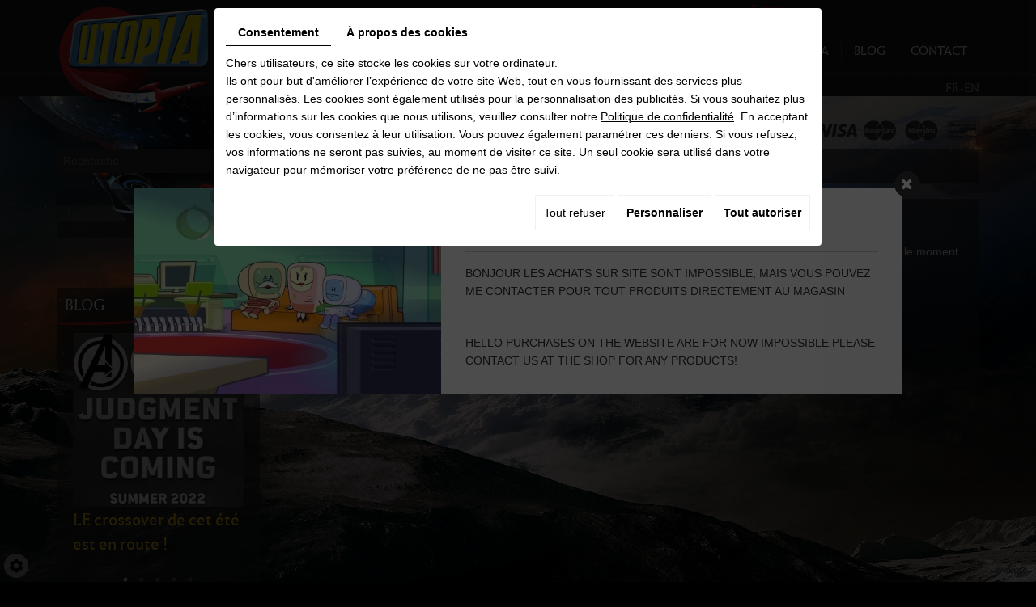

--- FILE ---
content_type: text/html; charset=UTF-8
request_url: https://www.utopiacomics.be/fr/catalog-2/urban-comics/nightwing-tome-2---la-republique-de-demain
body_size: 20773
content:


                        <!doctype html>
<html lang="fr" >
	<head>
		
		<meta charset="utf-8">
		<title>Nightwing Tome 2 - La république de demain</title>
		<meta name="description" content="L’avenir de la Cour des Hiboux repose sur Nightwing ! Où son destin le mènera t-il? Une nouvelle super-héroine fait son apparition, poussant Dick Grayson dans ses derniers retranchements.">
		<meta name="viewport" content="width=device-width, initial-scale=1">
		<meta name="robots" content="">
		<link rel="shortcut icon" href="https://www.utopiacomics.be/media/images/favicon.ico" type="image/x-icon">
		<link rel="icon" href="https://www.utopiacomics.be/media/images/favicon.ico" type="image/x-icon">
				
		<meta property="og:title" content="Nightwing Tome 2 - La république de demain">
		<meta property="og:type" content="product.item">
		<meta property="og:url" content="https://www.utopiacomics.be/fr/catalog-2/urban-comics/nightwing-tome-2---la-republique-de-demain">
		<meta property="og:image" content="https://www.utopiacomics.be/media/images/catalog/article/245/big/44.jpg">
		<meta property="og:site_name" content="https://www.utopiacomics.be">
		<meta property="og:description" content="Une BD de Kyle Higgins et Eddy Barrows ">
		
				<link rel="stylesheet" href="https://cdnnen.proxi.tools/assets/Core/libs/bootstrap-3-dist/css/bootstrap.min.css" type="text/css" media="all"/>
<link rel="stylesheet" href="https://www.utopiacomics.be/media/css/fontface.css" type="text/css" media="all"/>
<link rel="stylesheet" href="https://cdnnen.proxi.tools/assets/Core/libs/font-awesome-4/css/font-awesome.min.css" type="text/css" media="all"/>
<link rel="stylesheet" href="https://cdnnen.proxi.tools/assets/Core/libs/jquery/fancybox/jquery.fancybox.css" type="text/css" media="all"/>
<link rel="stylesheet" href="https://cdnnen.proxi.tools/assets/Core/libs/superbanner/camera.css" type="text/css" media="all"/>
<link rel="stylesheet" href="https://cdnnen.proxi.tools/assets/Core/styles/validationEngine/validationEngine.jquery.css" type="text/css" media="all"/>
<link rel="stylesheet" href="https://cdnnen.proxi.tools/assets/Core/styles/validationEngine/template.css" type="text/css" media="all"/>
<link rel="stylesheet" href="https://cdnnen.proxi.tools/assets/Core/libs/frogadmin/jquery-ui-1.7.1.custom.css" type="text/css" media="all"/>
<link rel="stylesheet" href="https://cdnnen.proxi.tools/assets/Catalog/styles/front/catalog-v2.css" type="text/css" media="all"/>
<link rel="stylesheet" href="https://www.utopiacomics.be/media/css/template.css" type="text/css" media="all"/>
<link rel="stylesheet" href="https://www.utopiacomics.be/media/css/jquery.mmenu.all.css" type="text/css" media="all"/>
<link rel="stylesheet" href="https://www.utopiacomics.be/media/css/superfish.css" type="text/css" media="all"/>
<link rel="stylesheet" href="https://www.utopiacomics.be/media/css/newsletter.css" type="text/css" media="all"/>
<link rel="stylesheet" href="https://www.utopiacomics.be/media/css/webshop.css" type="text/css" media="all"/>
<link rel="stylesheet" href="https://cdnnen.proxi.tools/assets/Googlemapsv2/styles/modals.css" type="text/css" media="all"/>
		
				<script type="text/javascript" src="https://cdnnen.proxi.tools/assets/Core/libs/jquery/jquery.1.9.1.js"></script>
<script type="text/javascript" src="https://www.utopiacomics.be/media/js/jquery.mmenu.min.all.js"></script>
<script type="text/javascript" src="https://www.utopiacomics.be/media/js/hoverIntent.js"></script>
<script type="text/javascript" src="https://www.utopiacomics.be/media/js/superfish.js"></script>
		
		<script>
			var $j = jQuery.noConflict();
		</script>
		
		
		<script type="text/javascript" src="https://cdnnen.proxi.tools/assets/Core/libs/jquery/jquery.1.7.2.js"></script>
<script type="text/javascript" src="https://cdnnen.proxi.tools/assets/Core/libs/jquery/jquery.ui.js"></script>
<script type="text/javascript" src="https://cdnnen.proxi.tools/assets/Catalog/scripts/front/article.js"></script>
<script type="text/javascript" src="https://cdnnen.proxi.tools/assets/Catalog/scripts/front/globals.js"></script>
<script type="text/javascript" src="https://cdnnen.proxi.tools/assets/Catalog/scripts/front/category.js"></script>
<script type="text/javascript" src="https://cdnnen.proxi.tools/assets/Core/libs/jquery/jquery.nailthumb.1.1.js"></script>
<script type="text/javascript" src="https://cdnnen.proxi.tools/assets/Core/libs/jquery/jquery.accordionmenu.js"></script>
<script type="text/javascript" src="https://cdnnen.proxi.tools/assets/Core/libs/jquery/jquery.lazyload.min.js"></script>
<script type="text/javascript" src="https://cdnnen.proxi.tools/assets/Core/libs/jquery/jPages/jPages.js"></script>
				    <script type="application/ld+json">
        {
            "@context": "https://schema.org",
            "@type": "Product",
            "name": "Nightwing Tome 2 - La république de demain",
            "image": [
                "https://www.utopiacomics.be/media/images/catalog/article/245/big/44.jpg"
            ],
            "description": "Une BD de Kyle Higgins et Eddy Barrows ",
            "brand": {
                "slogan": ""
            },
            "offers": {
                "@type": "Offer",
                "url": "https://www.utopiacomics.be/fr/nightwing-tome-2---la-republique-de-demain",
                                "availability": "https://schema.org/InStock"
            }
        }
    </script>


	
</head>
	<body>
		<div id="fb-root"></div>
		<script>(function(d, s, id) {
	var js, fjs = d.getElementsByTagName(s)[0];
	if (d.getElementById(id)) return;
	js = d.createElement(s); js.id = id;
	js.src = "//connect.facebook.net/fr_FR/sdk.js#xfbml=1&version=v2.5";
	fjs.parentNode.insertBefore(js, fjs);
}(document, 'script', 'facebook-jssdk'));</script>
	<div class="wrapper">
		<header class="top">
			<div class="container">
				<div class="pull-left">
					<a href="/" class="logo" title="Utopia"><img src="https://www.utopiacomics.be/media/images/logo-utopia.png" alt="Utopia"></a>
					<div class="contactPhone">Contact immédiat<br><span>+32 (0)2 514 08 26</span></div>
				</div>
				<div class="pull-right">
					<nav class="main-nav" id="navigation">
												

<div id="nav-group">

		<ul id="ShopNav" class="menu collapsible">
		<li><a href="/fr/catalog-2/comics-vf">Retour</a></li>
	</ul>
	

			<ul class="sf-menu">
							<li class="" id="menu_1">
					<a href="/fr/librairie-utopia" >
						Librairie UTOPIA</a>
									</li>
							<li class="" id="menu_4">
					<a href="/fr/blog" >
						Blog</a>
											
			<ul>
							<li class="" >
					<a href="/fr/rom--the-greatest-of-the-spaceknights--returns-to-marvel-comics-in-all-new-omnibus-collections" >
						Rom, the Greatest of the Spaceknights, Returns to Marvel Comics in All-New Omnibus Collections</a>
									</li>
																	</ul>
									
									</li>
							<li class="" id="menu_5">
					<a href="/fr/contact" id="contact-btn" >
						Contact</a>
									</li>
																	</ul>
									
</div>
					</nav>
					<a href="#navigation" class="mobile-nav"><i class="fa fa-bars"></i> Menu</a>
					<div class="clearfix"></div>
					<nav class="language">
						<a href="https://www.utopiacomics.be/fr/catalog-2/urban-comics/nightwing-tome-2---la-republique-de-demain" class="selected"><span id="lang-fr">fr</span></a>-<a href="https://www.utopiacomics.be/en/catalog-2/-95/" class=""><span id="lang-en">en</span></a>
					</nav>
				</div>
				<div class="clearfix"></div>
			</div>
		</header>
		<div class="container">
			<div class="headerSpacer"></div>
			<section class="webshop-content">
				
				
<div id="moduleContent">
	<div id="Shop">
		<div id="Head">
			
			<div class="clear"></div>
			<div class="payment-icons"><img src="https://www.utopiacomics.be/media/images/icons-payment.png" alt="Visa MasterCard Maestro Bancontact"></div>
		</div>
		
		<div id="mobile-sidebar">
			<i class="fa fa-bars"></i>Shop navigation
		</div>
		<script type="text/javascript">
		$(document).ready(function(){
		    $(".searchForm").each(function(){
		    	var Label = $(this).find("label").text();
		    	$(this).find("input#tags").attr("placeholder",Label);
		    });
		});
		</script>
		<div id="Sidebar">
			<a href="#" class="close-sidebar"><i class="fa fa-sign-out fa-flip-horizontal"></i>Close</a>
			<div class="searchForm">
    <input type="hidden" id="forceTranslationSubmit" value="Rechercher">
    <form action="https://www.utopiacomics.be/catalog/c/search/search-catalog/ca/2" method="get" name="searchcatalog" id="searchcatalog">
        <div class="container-Search">
                            <label for="tags" class="labrel-search">Recherche</label>
                        <input type="text" id="tags" name="tags" class="ui-autocomplete-input" value="" placeholder="Rechercher"/>
                                                <input type="hidden" name="includeCat" id="includeCat" value="true">
            <input type="hidden" name="includeOptions" id="includeOptions" value="">
            <input type="hidden" name="onlyInTitle" id="onlyInTitle" value="">
            <input type="hidden" name="scrollingImgTitle" id="scrollingImgTitle" value="1">
            <input type="submit" name="submit" value="Rechercher" id="BtnSearch">
        </div>
    </form>
</div>
<script type="text/javascript" src="https://cdnnen.proxi.tools/assets/Catalog/scripts/front/search.js"></script>
<script>
    $(document).ready(function () {
        $.searches.showFilters = "";
        $.searches.showCategoryFilter = "";
        $.searches.url = "https://www.utopiacomics.be/catalog/c/search/charge-articles-categories/ca/2";
        $.searches.strings = ["", "de", "à", "et plus", ""];
        $.searches.originalFieldValue = ["Mot-clé", "Choisir une catégorie", "Choisir une valeur"];
        $.searches.init();
    });
</script>
						<div class="group">
				
			</div>
			<div class="group">
				
			</div>
			<div class="fb-page" data-href="https://www.facebook.com/Utopiacomicsbxl/" data-small-header="false" data-adapt-container-width="true" data-hide-cover="false" data-show-facepile="false"><div class="fb-xfbml-parse-ignore"><blockquote cite="https://www.facebook.com/Utopiacomicsbxl/"><a href="https://www.facebook.com/Utopiacomicsbxl/">Utopiacomicsbxl</a></blockquote></div></div>
			<div class="group">
				<h2>Blog</h2>
				<ul id="NewsSlider">
			<li class="item">
			<a href="https://www.utopiacomics.be/fr/le-crossover-de-cet-ete-est-en-route--" class="photo"><img src="https://www.utopiacomics.be/media/images/news/12239.png"></a>			<h4><a href="https://www.utopiacomics.be/fr/le-crossover-de-cet-ete-est-en-route--">LE crossover de cet &eacute;t&eacute; est en route ! </a></h4>
			<p></p>
		</li>
			<li class="item">
			<a href="https://www.utopiacomics.be/fr/une-nouvelle-affiche-pour-spider-man---no-way-home-----" class="photo"><img src="https://www.utopiacomics.be/media/images/news/12211.jpeg"></a>			<h4><a href="https://www.utopiacomics.be/fr/une-nouvelle-affiche-pour-spider-man---no-way-home-----">Une Nouvelle Affiche pour Spider-Man : No Way Home !!!!</a></h4>
			<p></p>
		</li>
			<li class="item">
			<a href="https://www.utopiacomics.be/fr/2022---l--039-annee-de-la-vengeance--" class="photo"><img src="https://www.utopiacomics.be/media/images/news/med/12204.webp"></a>			<h4><a href="https://www.utopiacomics.be/fr/2022---l--039-annee-de-la-vengeance--">2022 - L&#039;Ann&eacute;e de la Vengeance !</a></h4>
			<p></p>
		</li>
			<li class="item">
			<a href="https://www.utopiacomics.be/fr/the-flash---bande-annonce--1--" class="photo"><img src="https://www.utopiacomics.be/media/images/news/med/12195.webp"></a>			<h4><a href="https://www.utopiacomics.be/fr/the-flash---bande-annonce--1--">The Flash - Bande Annonce #1 !</a></h4>
			<p></p>
		</li>
			<li class="item">
			<a href="https://www.utopiacomics.be/fr/the-batman---nouvelle-bande-annonce--" class="photo"><img src="https://www.utopiacomics.be/media/images/news/med/12194.webp"></a>			<h4><a href="https://www.utopiacomics.be/fr/the-batman---nouvelle-bande-annonce--">The Batman - Nouvelle Bande-Annonce ! </a></h4>
			<p></p>
		</li>
	</ul>

			</div>
		</div>
	        
		<div id="ShopContent">
			
			<div id="SearchResult"></div>
			
						
						<div id="Breadcrumbs">
																	<!--<a href="/fr/catalog-2">Catalogue</a>-->
<span id="breadcrumbs-home"></span>
												<a href="/fr/catalog-2/comics">Comics</a>
							 <span class="separator"> | </span> 					<a href="/fr/catalog-2/comics-vf">Comics VF</a>
							 <span class="separator"> | </span> 					<a href="/fr/catalog-2/urban-comics">Urban Comics</a>
						 <span class="separator"> | </span> Nightwing Tome 2 - La r&eacute;publique de demain
	<script>
$(document).ready(function() {
	var catsToOpen=[0,4,48];
	catsToOpen.push(95);
						catsToOpen.push(4);
					catsToOpen.push(48);
					catsToOpen.push(95);
				catsToOpen.reverse();
	
	$('#ShopNav a').removeClass('opened');
	for(i=0;i<catsToOpen.length;i++)
	{	
		$('a#menu'+catsToOpen[i].toString()).addClass('opened');
		$('a#menu'+catsToOpen[i].toString()).next().next().show();
	}
	
});

</script>
							</div>
			<div id="article-content">
				

	<div id="CatContent">
			Cher client,<br/><br/>
		Désolé, le produit <span id="sorryTitle">Nightwing Tome 2 - La république de demain</span> que vous souhaitez commander n'est plus disponible pour le moment.<br/><br/>
		Si vous souhaitez plus d'informations à ce sujet, contactez-nous.<br/><br/>
		Merci de votre compréhension,<br/>
		Cordialement,<br/>
		Utopia Comics
		</div>
	
	<div id="Products">
			</div>
	
	<script type="text/javascript">
	$(function() {
		
		$.article.url = "https://www.utopiacomics.be/catalog/c/front"; $.article.noSubArticle="Veuillez choisir les caractéristiques du produit. Il est possible que le produit ne soit pas disponible avec certaines caractéristiques";
		$.article.init();
				var basePrice='15';
		
		//console.log('basePrice '+basePrice+' total price Bundle'+totalPriceBundle);
		var surdevis = 0; 
		var priceRayon =0;
				if(surdevis=="1"){
		   var htmlTitle = $('#Title').html();
		   //save current url
		   var urlCur = '31592.frog06-direct.proximedia.com/fr/catalog-2/urban-comics/nightwing-tome-2---la-republique-de-demain';
		     var date = new Date();
		     date.setTime(date.getTime() + (1 * 24 * 60 * 60 * 1000));
		     var expires = "; expires=" + date.toGMTString();
		   document.cookie = 'urlCURObject' + "=" + urlCur + expires + "; path=/";
		   var titleWithbutton= htmlTitle+' <span id="article-price"> <a class="AddCart" onclick="$.article.DemandePrixOpenDial(245); return false;" href="#">Demander des informations </span>';
		   $('#Title').html(titleWithbutton);
		   
		}
		if(basePrice=="0" && priceRayon=="1"){
		    $('#OrderBtns').css("display","none");
		    var htmlPrice = $('#article-price').html();
		    var newHtmlPrice = '<span class="strikePrice">'+htmlPrice+'</span>';
		    $('#article-price').html(newHtmlPrice);
		}
	});
	</script>

			</div>
		</div>
	</div>
	<div class="clear"></div>
</div>
<link rel="stylesheet" type="text/css" href="https://www.utopiacomics.be/media/css/slick.css">
<link rel="stylesheet" type="text/css" href="https://www.utopiacomics.be/media/css/slick-theme.css">
<script type="text/javascript" src="https://www.utopiacomics.be/media/js/slick.min.js"></script>

<script type="text/javascript">
$(document).ready(function(){
    $('#NewsSlider').slick({
        dots: true,
        infinite: true,
        slidesToShow: 1,
        autoplay: true,
        adaptiveHeight: true,
        arrows: false
    });
});
</script>


				<div class="clearfix"></div>
			</section>
			<section class="newsletter">
				<div class="pull-left">
					<h3>Newsletter</h3>
<p>Inscrivez-vous a notre newsletter afin de connaitre nos derni&egrave;res nouveaut&eacute;s et promotions.</p>
				</div>
				<div class="pull-right">
					<div class="subscribe text-hide">Abonnez-vous ici!</div>
					<span id="confirm-msg" data-content="Votre inscription a bien été prise en compte" style="display: none;"></span>
<span id="mail-registered-msg" data-content="Cet e-mail est déjà dans notre liste d'envoi" style="display: none;"></span>
<span id="pending-msg" data-content="En cours..." style="display: none;"></span>
<span id="invalid-mail-msg" data-content="Votre e-mail est requis et doit être valide." style="display: none;"></span>
<span id="error-msg" data-content="Une erreur est survenue lors de votre inscription à notre newsletter. Merci de réessayer plus tard ou de contacter le responsable du site." style="display: none;"></span>
<span id="return-url" data-content="https://www.utopiacomics.be" style="display: none;"></span>

<form name="form-nl" id="form-nl" method="post" data-action="https://www.utopiacomics.be/newsletterv2/subscribe">
    <input type="hidden" id="subscriber-lang" name="subscriber[lang]" value="fr" />
    <input type="hidden" id="subscriber-real-lang" name="lang" value="fr" />
    <input type="hidden" id="captcha-on" name="captchaOn" value="0" />
    <input type="hidden" name="sec" id="sec" value="159322aa712d96d0aa68f8b1442a852b4c2748124273cc2d9df3fd27942cb31659752e6f21e480de9624baee0edc1217f0d3091703179908176879ea93f35f86">

    <input type="text" name="secondaryName" id="secondaryName" style="display:none;" />

    <fieldset>
        <ol>
            <li class="odd" id="NewsletterFirstNameHeader">
                <label class="field-title" for="subscriber-firstName">Prénom : </label>
                <input type="text" id="subscriber-firstName" name="subscriber[firstName]" class="text-input txtbox-long" value="" title="Votre prénom est requis et doit contenir entre 2 et 255 caractères."  placeholder="Prénom" >
            </li>
            <li class="even" id="NewsletterLastNameHeader">
                <label class="field-title" for="subscriber-lastName">Nom : </label>
                <input type="text" id="subscriber-lastName" name="subscriber[lastName]" class="text-input txtbox-long" value="" title="Votre nom est requis et doit contenir entre 2 et 255 caractères."  placeholder="Nom">
            </li>
            <li class="odd" id="NewsletterEmailHeader">
                <label class="field-title" for="subscriber-email">Email : <span class="required">*</span></label>
                <input id="subscriber-email" class="text-input txtbox-long" type="email" name="subscriber[email]" value="" title="Votre e-mail est requis et doit être valide." required placeholder="Email *" />
            </li>
                                    <li class="even" id="NewsletterListHeader">
                
                                    <input type="hidden" name="lists[]" value="1" />
                    <input type="hidden" name="send[1]" value="0" />
                    <input type="hidden" name="listName[1]" value="Newsletter" />
                            </li>
                        <!-- captcha newsletter -->
            
            <li class="gdpr_policy">
                <label for="gdpr" style="display: block; cursor: pointer;">
                    <input type="checkbox" style="display: inline !important" id="gdpr" name="gdpr" required> J'ai lu et j'accepte <a href ="/fr/confidentiality_ws" target="_blank">les conditions générales d'utilisation</a>
                </label>
            </li>

            <li class="submit" id="NewsletterSubmitHeader"><input type="button" onClick="onSend(); return false;" id="subscriber-submit" value="S'inscrire" /></li>
            <li style="display: none;"><input type="submit" id="button_submit_form_newsletter" style="display: none;"></li>

        </ol>

    </fieldset>
</form>

<div id="newsletter-confirm-message" style="display: none;"></div>

<script type="application/javascript" src="https://cdnnen.proxi.tools/assets/Newsletterv2/scripts/front/newsletterSubscribe.js?ver=577"></script>

<script type="text/javascript">
    let qNewsletter = $('.QapTchaNewsletter');
    if(qNewsletter.length){
        qNewsletter.QapTcha( { disabledSubmit:true,autoRevert:true,autoSubmit:false } );

    }
</script>
					<div class="clearfix"></div>
				</div>
				<div class="clearfix"></div>
			</section>
		</div>
		<footer class="bottom">
			<div class="container">
				<div class="row">
					<div class="col-md-3 col-sm-4">
						<h4>Coordonnées</h4>
						<p><span>rue du Midi 39 </span><br>
							B-<span>1000</span> <span>Bruxelles - BE</span><br>
					</p>
						<p>Tél. / Fax: <span>+32(0) 2 514 08 26</span><br>
							Mail: <a href="mailto:commandes@utopiacomics.be"><span>commandes@utopiacomics.be</span></a></p><p> TVA: BE0475750752</p>
					</div>
					<div class="col-md-3 col-sm-4">
						<h4>Heures d’ouverture</h4>
						<p><div id="openingTimesBlock" class="containerOpening">
							<div class="openingLine">
                <span class="openingDay">
                    						Lundi
					                </span>
				<span class="openingTime">
                    						10:00 - 18:00
					                </span>
			</div>
								<div class="openingLine">
                <span class="openingDay">
                    						Mardi
					                </span>
				<span class="openingTime">
                    						10:00 - 18:00
					                </span>
			</div>
								<div class="openingLine">
                <span class="openingDay">
                    						Mercredi
					                </span>
				<span class="openingTime">
                    						10:00 - 18:00
					                </span>
			</div>
								<div class="openingLine">
                <span class="openingDay">
                    						Jeudi
					                </span>
				<span class="openingTime">
                    						10:00 - 18:00
					                </span>
			</div>
								<div class="openingLine">
                <span class="openingDay">
                    						Vendredi
					                </span>
				<span class="openingTime">
                    						10:00 - 18:30
					                </span>
			</div>
								<div class="openingLine">
                <span class="openingDay">
                    						Samedi
					                </span>
				<span class="openingTime">
                    						10:00 - 18:30
					                </span>
			</div>
								<div class="openingLine">
                <span class="openingDay">
                    						Dimanche
					                </span>
				<span class="openingTime">
                    						Fermé
					                </span>
			</div>
			</div>

</p>
					</div>
					<div class="col-md-4 col-sm-4">
						<h4>Librairie UTOPIA</h4><p>Située au cœur de la capitale, à deux pas de la Grand-Place de Bruxelles, la <strong>librairie UTOPIA</strong> n’a cessé d’évoluer depuis son ouverture, il y a 15 ans déjà.</p><p><a href="/fr/librairie-utopia">Lire plus</a></p><p><br></p><p><a href="/fr/conditions-generales-de-vente" title="Conditions générales de vente">Conditions générales de vente et retour d'articles</a></p>
					</div>
				</div>
			</div>
		</footer>
	</div>
	<link rel="stylesheet" href="https://cdnnen.proxi.tools/assets/Core/styles/footer-link.css" type="text/css" media="all"/>
    <div id="footerSlideContainer"><span id="footerSlideButton" class="footerSlideButton1"><span class="icon-logo-online"></span></span></div>

	
		<!--[if IE]>
<script src="http://html5shiv.googlecode.com/svn/trunk/html5.js"></script>
<![endif]-->
	<script type="text/javascript" src="https://cdnnen.proxi.tools/assets/Core/libs/jquery/fancybox/jquery.fancybox.js"></script>
<script type="text/javascript" src="https://cdnnen.proxi.tools/assets/Core/libs/jquery/fancybox/jquery.mousewheel.pack.js"></script>
<script type="text/javascript" src="https://cdnnen.proxi.tools/assets/Core/libs/superbanner/jquery.easing.1.3.js"></script>
<script type="text/javascript" src="https://cdnnen.proxi.tools/assets/Core/libs/superbanner/camera.min.js"></script>
<script type="text/javascript" src="https://cdnnen.proxi.tools/assets/Core/libs/jquery/fancybox/jquery.bxGallery.js"></script>
<script type="text/javascript" src="https://cdnnen.proxi.tools/assets/Catalog/scripts/front/catalogCategory.fancyboxGallery.js"></script>
<script type="text/javascript" src="https://cdnnen.proxi.tools/assets/Core/libs/jquery/jquery.validationEngine.js"></script>
<script type="text/javascript" src="https://cdnnen.proxi.tools/assets/Core/libs/uploadify/jquery.uploadify.v2.1.4.js"></script>
<script type="text/javascript" src="https://cdnnen.proxi.tools/assets/Core/libs/jquery/validationEngine/jquery.validationEngine-fr.js"></script>
<script type="text/javascript" src="https://www.utopiacomics.be/media/js/stickyNav.js"></script>
	
	
	<script>
		$j(document).ready(function(){
			$j('#navigation').mmenu({
				"extensions": [
					"theme-dark"
				]
			},{
				clone: true
			});
			$j('#navigation .sf-menu').superfish({
				animation: {height:'show'},
				animationOut: {height:'hide'},
				cssArrows: false
			});
		});
		$(document).ready(function(){
			$('.newsletter input#subscriber-email').attr('placeholder','Votre adress e-mail');
			/* toggle webshop sidebar */
			$("#mobile-sidebar").on("click", function(e){
				e.preventDefault();
				$("#Sidebar").addClass("active");
				$(".close-sidebar").on("click", function(e){
					e.preventDefault();
					$("#Sidebar").removeClass("active");
				});
			});
		});
	</script>
	
	        <div id="news-popup-modal">
        <input class="modal-state" id="modal_news_popup" type="checkbox" checked>
        <span class="modal__container">
            <label class="modal__bg" for="modal_news_popup"></label>
            <span class="modal__inner">
                <label class="modal__close" for="modal_news_popup">
                    <span class="fa-stack fa-lg"><i class="fa fa-circle fa-stack-2x"></i><i class="fa fa-times fa-stack-1x fa-inverse"></i></span>
                </label>
                    <div id="news-popup">
                    <div id="news-6108" class="news-category-1 popup-wrapper ">
                                                    <div class="popup-photo" style="background-image: url(https://www.utopiacomics.be/media/images/news/med/6108.webp);"></div>
                                                <div class="popup-content">
                            <h3 class="news-item-title">Ventes en ligne bloquées </h3>
                                                                                        <div class="news-item-text"><p>BONJOUR LES ACHATS SUR SITE SONT IMPOSSIBLE, MAIS VOUS POUVEZ ME CONTACTER POUR TOUT PRODUITS DIRECTEMENT AU MAGASIN</p><p><br></p><p>HELLO PURCHASES ON THE WEBSITE ARE FOR NOW IMPOSSIBLE PLEASE CONTACT US AT THE SHOP FOR ANY PRODUCTS!</p></div>
                                                    </div>
                    </div>
                </div>
                </span>
        </span>
    </div>
                <link rel="stylesheet" type="text/css" href="https://cdnnen.proxi.tools/assets/Core/libs/froala_v4/css/froala_style.min.css?ver=577" />
<link rel="stylesheet" type="text/css" href="https://cdnnen.proxi.tools/assets/Object/css/news_popup.min.css?ver=577" />
    
		<script type="text/javascript">
	document.cookie = "scrollposition=;Path=/;expires=Thu, 01 Jan 1970 00:00:01 GMT;";
</script>
<div id="sdgdpr_modal_wrapper" style="display:block;">
	<div id="sdgdpr_modal">
		<div id="sdgdpr_modal_inner">
			<div class="sdgdpr_modal_nav">
				<ul class="nav-gdpr">
					<li class="sdgdpr_modal_nav_consent"><a href="javascript:void(0);" onclick="gdprShowConsent();" class="active">Consentement</a></li>
					<li class="sdgdpr_modal_nav_about"><a href="javascript:void(0);" onclick="gdprShowAbout();">À propos des cookies</a></li>
				</ul>
			</div>
			<div id="sdgdpr_modal_body">
				Chers utilisateurs, ce site stocke les cookies sur votre ordinateur.<br>
Ils ont pour but d'améliorer l’expérience de votre site Web, tout en vous fournissant des services plus personnalisés. Les cookies sont également utilisés pour la personnalisation des publicités. Si vous souhaitez plus d’informations sur les cookies que nous utilisons, veuillez consulter notre
				<a id="cookie_url" class="sdprivacy_action" href="/fr/confidentiality_ws" target="_blank">Politique de confidentialité</a>.
				En acceptant les cookies, vous consentez à leur utilisation. Vous pouvez également paramétrer ces derniers. Si vous refusez, vos informations ne seront pas suivies, au moment de visiter ce site. Un seul cookie sera utilisé dans votre navigateur pour mémoriser votre préférence de ne pas être suivi.
			</div>
			<div class="btn-bl-gdpr">
				<a href="javascript: void(0);" id="sdgdpr_modal_buttons-reject" class="btn-gdpr">Tout refuser</a>
				<a href="javascript: void(0);" id="sdgdpr_modal_buttons-complex" class="btn-gdpr btn-params">Personnaliser</a>
				<a href="javascript: void(0);" id="sdgdpr_modal_buttons-agree" class="btn-gdpr btn-agree">Tout autoriser</a>
			</div>
		</div>
	</div>
</div>
<div id="consent_wrapper_advanced" class="consent_preferences" style="display: none;">
	<div class="privacy_prompt">
		<div class="sdgdpr_modal_nav">
			<ul class="nav-gdpr">
				<li class="sdgdpr_modal_nav_consent"><a href="javascript:void(0);" onclick="gdprShowConsent();" class="active">Consentement</a></li>
				<li class="sdgdpr_modal_nav_about"><a href="javascript:void(0);" onclick="gdprShowAbout();">À propos des cookies</a></li>
			</ul>
		</div>
		<div id="privacy_prompt_content">
			<section class="accordion">
				<div class="tab">
					<input type="checkbox" name="accordion-1" id="cb1">
					<label for="cb1" class="tab__label">
						<b>Cookies strictement nécessaires</b>
					</label>
					<div class="sdgdpradv_grid">
						<div class="sdgdpradv_desc">
							Ces cookies sont absolument nécessaires au bon fonctionnement du site et ne peuvent pas être désactivés. Ils ne stockent aucune donnée personnelle.
						</div>
						<div class="sdgdpradv_status">
							<input type="checkbox" class="toggle" id="toggle_cat6" checked="" disabled="" data-used="true">
							<label tabindex="0" for="toggle_cat6" id="label_cat6">
								<span class="off"> </span>
								<span class="idle"> </span>
								<span class="on"> </span>
							</label>
						</div>
					</div>
					<div class="tab__content">
																																												<div class="cat_cookies_gr">
								<div class="type_cookies">Nom :</div>
								<div class="detail_cookies"> CookieGDPR2 &nbsp;</div>
								<div class="type_cookies">Valeur par défaut :</div>
								<div class="detail_cookies">0 &nbsp;</div>
								<div class="type_cookies">Description :</div>
								<div class="detail_cookies">Enregistrement du choix validant l'acceptation de tous les cookies</div>
								<div class="type_cookies">Expiration :</div>
								<div class="detail_cookies">+1 year </div>
							</div>
														<div class="cat_cookies_gr">
								<div class="type_cookies">Nom :</div>
								<div class="detail_cookies"> CookieGDPRAD &nbsp;</div>
								<div class="type_cookies">Valeur par défaut :</div>
								<div class="detail_cookies">0 &nbsp;</div>
								<div class="type_cookies">Description :</div>
								<div class="detail_cookies">Enregistrement du choix validant l'acceptation des cookies publicitaires</div>
								<div class="type_cookies">Expiration :</div>
								<div class="detail_cookies">+1 year </div>
							</div>
														<div class="cat_cookies_gr">
								<div class="type_cookies">Nom :</div>
								<div class="detail_cookies"> CookieGDPRTracking &nbsp;</div>
								<div class="type_cookies">Valeur par défaut :</div>
								<div class="detail_cookies">0 &nbsp;</div>
								<div class="type_cookies">Description :</div>
								<div class="detail_cookies">Enregistrement du choix validant l'acceptation des cookies de suivi</div>
								<div class="type_cookies">Expiration :</div>
								<div class="detail_cookies">+1 year </div>
							</div>
														<div class="cat_cookies_gr">
								<div class="type_cookies">Nom :</div>
								<div class="detail_cookies"> CookieGDPRAN &nbsp;</div>
								<div class="type_cookies">Valeur par défaut :</div>
								<div class="detail_cookies">0 &nbsp;</div>
								<div class="type_cookies">Description :</div>
								<div class="detail_cookies">Enregistrement du choix validant l'acceptation du consentement au stockage de Google Analytics</div>
								<div class="type_cookies">Expiration :</div>
								<div class="detail_cookies">+1 year </div>
							</div>
														<div class="cat_cookies_gr">
								<div class="type_cookies">Nom :</div>
								<div class="detail_cookies"> CookieGDPRADST &nbsp;</div>
								<div class="type_cookies">Valeur par défaut :</div>
								<div class="detail_cookies">0 &nbsp;</div>
								<div class="type_cookies">Description :</div>
								<div class="detail_cookies">Enregistrement du choix validant l'acceptation du consentement au stockage de données Google Ad</div>
								<div class="type_cookies">Expiration :</div>
								<div class="detail_cookies">+1 year </div>
							</div>
														<div class="cat_cookies_gr">
								<div class="type_cookies">Nom :</div>
								<div class="detail_cookies"> CookieGDPRADUD &nbsp;</div>
								<div class="type_cookies">Valeur par défaut :</div>
								<div class="detail_cookies">0 &nbsp;</div>
								<div class="type_cookies">Description :</div>
								<div class="detail_cookies">Enregistrement du choix validant l'acceptation du consentement aux données utilisateur Google</div>
								<div class="type_cookies">Expiration :</div>
								<div class="detail_cookies">+1 year </div>
							</div>
														<div class="cat_cookies_gr">
								<div class="type_cookies">Nom :</div>
								<div class="detail_cookies"> CookieGDPRADPERSO &nbsp;</div>
								<div class="type_cookies">Valeur par défaut :</div>
								<div class="detail_cookies">0 &nbsp;</div>
								<div class="type_cookies">Description :</div>
								<div class="detail_cookies">Enregistrement du choix validant l'acceptation du consentement à la personnalisation Google</div>
								<div class="type_cookies">Expiration :</div>
								<div class="detail_cookies">+1 year </div>
							</div>
														<div class="cat_cookies_gr">
								<div class="type_cookies">Nom :</div>
								<div class="detail_cookies"> mobile &nbsp;</div>
								<div class="type_cookies">Valeur par défaut :</div>
								<div class="detail_cookies">0 &nbsp;</div>
								<div class="type_cookies">Description :</div>
								<div class="detail_cookies">Enregistrement du choix qui porte sur le mode d'affichage du site, si on opte pour la version mobile au lieu de la version ordinateur</div>
								<div class="type_cookies">Expiration :</div>
								<div class="detail_cookies">+1 month </div>
							</div>
														<div class="cat_cookies_gr">
								<div class="type_cookies">Nom :</div>
								<div class="detail_cookies"> preferedLanguage &nbsp;</div>
								<div class="type_cookies">Valeur par défaut :</div>
								<div class="detail_cookies">en &nbsp;</div>
								<div class="type_cookies">Description :</div>
								<div class="detail_cookies">Enregistrement du choix de la langue préférée du visiteur</div>
								<div class="type_cookies">Expiration :</div>
								<div class="detail_cookies">+1 month </div>
							</div>
														<div class="cat_cookies_gr">
								<div class="type_cookies">Nom :</div>
								<div class="detail_cookies"> cart &nbsp;</div>
								<div class="type_cookies">Valeur par défaut :</div>
								<div class="detail_cookies"> &nbsp;</div>
								<div class="type_cookies">Description :</div>
								<div class="detail_cookies">Contenu anonyme du panier de marchandises. Il est mis à zéro une fois la commande terminée.</div>
								<div class="type_cookies">Expiration :</div>
								<div class="detail_cookies">+1 day </div>
							</div>
														<div class="cat_cookies_gr">
								<div class="type_cookies">Nom :</div>
								<div class="detail_cookies"> infoShopMondialRelay &nbsp;</div>
								<div class="type_cookies">Valeur par défaut :</div>
								<div class="detail_cookies"> &nbsp;</div>
								<div class="type_cookies">Description :</div>
								<div class="detail_cookies">Stockage des infos anonymes relatives au point de livraison choisi quand une commande est en cours de création sur l'e-commerce</div>
								<div class="type_cookies">Expiration :</div>
								<div class="detail_cookies"> temps de la session uniquement</div>
							</div>
														<div class="cat_cookies_gr">
								<div class="type_cookies">Nom :</div>
								<div class="detail_cookies"> deliveryKey &nbsp;</div>
								<div class="type_cookies">Valeur par défaut :</div>
								<div class="detail_cookies"> &nbsp;</div>
								<div class="type_cookies">Description :</div>
								<div class="detail_cookies">Stockage du choix anonyme de la méthode de livraison quand une commande est en cours de création sur sur l'e-commerce</div>
								<div class="type_cookies">Expiration :</div>
								<div class="detail_cookies"> temps de la session uniquement</div>
							</div>
														<div class="cat_cookies_gr">
								<div class="type_cookies">Nom :</div>
								<div class="detail_cookies"> codePromoValid &nbsp;</div>
								<div class="type_cookies">Valeur par défaut :</div>
								<div class="detail_cookies"> &nbsp;</div>
								<div class="type_cookies">Description :</div>
								<div class="detail_cookies">Information temporaire qui porte sur la validation du dernier code promo utilisé lors d'une commande e-commerce</div>
								<div class="type_cookies">Expiration :</div>
								<div class="detail_cookies">+1 hour </div>
							</div>
														<div class="cat_cookies_gr">
								<div class="type_cookies">Nom :</div>
								<div class="detail_cookies"> paymentMode &nbsp;</div>
								<div class="type_cookies">Valeur par défaut :</div>
								<div class="detail_cookies"> &nbsp;</div>
								<div class="type_cookies">Description :</div>
								<div class="detail_cookies">Information temporaire qui concerne le choix de la méthode de paiement, au cours d’une commande e-commerce</div>
								<div class="type_cookies">Expiration :</div>
								<div class="detail_cookies"> temps de la session uniquement</div>
							</div>
														<div class="cat_cookies_gr">
								<div class="type_cookies">Nom :</div>
								<div class="detail_cookies"> couponCodePost &nbsp;</div>
								<div class="type_cookies">Valeur par défaut :</div>
								<div class="detail_cookies"> &nbsp;</div>
								<div class="type_cookies">Description :</div>
								<div class="detail_cookies">Information temporaire qui porte sur l'utilisation d'un coupon relatif à un code postal, au moment de la commande e-commerce</div>
								<div class="type_cookies">Expiration :</div>
								<div class="detail_cookies"> temps de la session uniquement</div>
							</div>
														<div class="cat_cookies_gr">
								<div class="type_cookies">Nom :</div>
								<div class="detail_cookies"> categoriesOrder &nbsp;</div>
								<div class="type_cookies">Valeur par défaut :</div>
								<div class="detail_cookies"> &nbsp;</div>
								<div class="type_cookies">Description :</div>
								<div class="detail_cookies">Stockage du type de tri choisi par le visiteur pour classes les listes de produits sur l'e-commerce</div>
								<div class="type_cookies">Expiration :</div>
								<div class="detail_cookies"> temps de la session uniquement</div>
							</div>
														<div class="cat_cookies_gr">
								<div class="type_cookies">Nom :</div>
								<div class="detail_cookies"> displayproduct &nbsp;</div>
								<div class="type_cookies">Valeur par défaut :</div>
								<div class="detail_cookies"> &nbsp;</div>
								<div class="type_cookies">Description :</div>
								<div class="detail_cookies">Stockage du choix du type d'affichage des produits sur les pages listings de produits de l'e-commerce</div>
								<div class="type_cookies">Expiration :</div>
								<div class="detail_cookies"> temps de la session uniquement</div>
							</div>
														<div class="cat_cookies_gr">
								<div class="type_cookies">Nom :</div>
								<div class="detail_cookies"> catalog_wishlist &nbsp;</div>
								<div class="type_cookies">Valeur par défaut :</div>
								<div class="detail_cookies"> &nbsp;</div>
								<div class="type_cookies">Description :</div>
								<div class="detail_cookies">Stockage de la liste des produits ajoutés en favoris par le visiteur sur l'e-commerce</div>
								<div class="type_cookies">Expiration :</div>
								<div class="detail_cookies">+1 year </div>
							</div>
														<div class="cat_cookies_gr">
								<div class="type_cookies">Nom :</div>
								<div class="detail_cookies"> cart-SITEID &nbsp;</div>
								<div class="type_cookies">Valeur par défaut :</div>
								<div class="detail_cookies"> &nbsp;</div>
								<div class="type_cookies">Description :</div>
								<div class="detail_cookies">Stockage du pannier de commande du visiteur sur l'e-commerce</div>
								<div class="type_cookies">Expiration :</div>
								<div class="detail_cookies">+1 day </div>
							</div>
														<div class="cat_cookies_gr">
								<div class="type_cookies">Nom :</div>
								<div class="detail_cookies"> orderOrigin &nbsp;</div>
								<div class="type_cookies">Valeur par défaut :</div>
								<div class="detail_cookies"> &nbsp;</div>
								<div class="type_cookies">Description :</div>
								<div class="detail_cookies">Stockage de l'information de tri des biens immobiliers présentés</div>
								<div class="type_cookies">Expiration :</div>
								<div class="detail_cookies">+1 year </div>
							</div>
														<div class="cat_cookies_gr">
								<div class="type_cookies">Nom :</div>
								<div class="detail_cookies"> orderWay &nbsp;</div>
								<div class="type_cookies">Valeur par défaut :</div>
								<div class="detail_cookies"> &nbsp;</div>
								<div class="type_cookies">Description :</div>
								<div class="detail_cookies">Stockage de l'information du sens du tri des biens immobiliers présentés</div>
								<div class="type_cookies">Expiration :</div>
								<div class="detail_cookies">+1 year </div>
							</div>
														<div class="cat_cookies_gr">
								<div class="type_cookies">Nom :</div>
								<div class="detail_cookies"> lang &nbsp;</div>
								<div class="type_cookies">Valeur par défaut :</div>
								<div class="detail_cookies"> &nbsp;</div>
								<div class="type_cookies">Description :</div>
								<div class="detail_cookies">Langue courante du visiteur</div>
								<div class="type_cookies">Expiration :</div>
								<div class="detail_cookies">+30 days </div>
							</div>
														<div class="cat_cookies_gr">
								<div class="type_cookies">Nom :</div>
								<div class="detail_cookies"> domain &nbsp;</div>
								<div class="type_cookies">Valeur par défaut :</div>
								<div class="detail_cookies"> &nbsp;</div>
								<div class="type_cookies">Description :</div>
								<div class="detail_cookies">Nom de domaine du site</div>
								<div class="type_cookies">Expiration :</div>
								<div class="detail_cookies">+1 year </div>
							</div>
														<div class="cat_cookies_gr">
								<div class="type_cookies">Nom :</div>
								<div class="detail_cookies"> tok &nbsp;</div>
								<div class="type_cookies">Valeur par défaut :</div>
								<div class="detail_cookies"> &nbsp;</div>
								<div class="type_cookies">Description :</div>
								<div class="detail_cookies">Token du visiteur connecté au site e-commerce ou extranet</div>
								<div class="type_cookies">Expiration :</div>
								<div class="detail_cookies">+30 days </div>
							</div>
														<div class="cat_cookies_gr">
								<div class="type_cookies">Nom :</div>
								<div class="detail_cookies"> callrkey &nbsp;</div>
								<div class="type_cookies">Valeur par défaut :</div>
								<div class="detail_cookies"> &nbsp;</div>
								<div class="type_cookies">Description :</div>
								<div class="detail_cookies">Clé unique utilisée pour mettre en relation un visiteur et notre site web par téléphone</div>
								<div class="type_cookies">Expiration :</div>
								<div class="detail_cookies">+4 hours </div>
							</div>
														<div class="cat_cookies_gr">
								<div class="type_cookies">Nom :</div>
								<div class="detail_cookies"> mondialRelayAct &nbsp;</div>
								<div class="type_cookies">Valeur par défaut :</div>
								<div class="detail_cookies"> &nbsp;</div>
								<div class="type_cookies">Description :</div>
								<div class="detail_cookies">Stockage de l'information de retour du service Mondial Relay suite à un choix d'un point de livraison lors d'une commande e-commerce</div>
								<div class="type_cookies">Expiration :</div>
								<div class="detail_cookies"> temps de la session uniquement</div>
							</div>
														<div class="cat_cookies_gr">
								<div class="type_cookies">Nom :</div>
								<div class="detail_cookies"> customDeliveryType &nbsp;</div>
								<div class="type_cookies">Valeur par défaut :</div>
								<div class="detail_cookies"> &nbsp;</div>
								<div class="type_cookies">Description :</div>
								<div class="detail_cookies">Stockage de l'information qui permet de différencier la méthode de livraison qui a été choisie lors d'un choix de méthode de livraison sur l'e-commerce</div>
								<div class="type_cookies">Expiration :</div>
								<div class="detail_cookies"> temps de la session uniquement</div>
							</div>
														<div class="cat_cookies_gr">
								<div class="type_cookies">Nom :</div>
								<div class="detail_cookies"> customDelivery &nbsp;</div>
								<div class="type_cookies">Valeur par défaut :</div>
								<div class="detail_cookies"> &nbsp;</div>
								<div class="type_cookies">Description :</div>
								<div class="detail_cookies">Stockage de la date et heure choisies lors d'un choix de méthode de livraison sur l'e-commerce</div>
								<div class="type_cookies">Expiration :</div>
								<div class="detail_cookies"> temps de la session uniquement</div>
							</div>
														<div class="cat_cookies_gr">
								<div class="type_cookies">Nom :</div>
								<div class="detail_cookies"> display &nbsp;</div>
								<div class="type_cookies">Valeur par défaut :</div>
								<div class="detail_cookies"> &nbsp;</div>
								<div class="type_cookies">Description :</div>
								<div class="detail_cookies">Stocklage du type d'affichage des listings en tableau, liste ou colonne</div>
								<div class="type_cookies">Expiration :</div>
								<div class="detail_cookies"> temps de la session uniquement</div>
							</div>
														<div class="cat_cookies_gr">
								<div class="type_cookies">Nom :</div>
								<div class="detail_cookies"> PHPSESSID &nbsp;</div>
								<div class="type_cookies">Valeur par défaut :</div>
								<div class="detail_cookies"> &nbsp;</div>
								<div class="type_cookies">Description :</div>
								<div class="detail_cookies">NID, CONSENT, PHPSESSID sont des variables de session techniquement nécessaires qui permettent de suivre si un utilisateur est connecté ou non. Déposé par: Google Ireland Limited</div>
								<div class="type_cookies">Expiration :</div>
								<div class="detail_cookies"> temps de la session uniquement</div>
							</div>
														<div class="cat_cookies_gr">
								<div class="type_cookies">Nom :</div>
								<div class="detail_cookies"> CONSENT &nbsp;</div>
								<div class="type_cookies">Valeur par défaut :</div>
								<div class="detail_cookies"> &nbsp;</div>
								<div class="type_cookies">Description :</div>
								<div class="detail_cookies">NID, CONSENT, PHPSESSID sont des variables de session techniquement nécessaires qui permettent de suivre si un utilisateur est connecté ou non. Déposé par: Google Ireland Limited</div>
								<div class="type_cookies">Expiration :</div>
								<div class="detail_cookies">+5 year </div>
							</div>
														<div class="cat_cookies_gr">
								<div class="type_cookies">Nom :</div>
								<div class="detail_cookies"> CookieConsent &nbsp;</div>
								<div class="type_cookies">Valeur par défaut :</div>
								<div class="detail_cookies"> &nbsp;</div>
								<div class="type_cookies">Description :</div>
								<div class="detail_cookies">Stocke l'autorisation d'utilisation de cookies pour le domaine actuel par l'utilisateur</div>
								<div class="type_cookies">Expiration :</div>
								<div class="detail_cookies">+1 year </div>
							</div>
														<div class="cat_cookies_gr">
								<div class="type_cookies">Nom :</div>
								<div class="detail_cookies"> NID &nbsp;</div>
								<div class="type_cookies">Valeur par défaut :</div>
								<div class="detail_cookies"> &nbsp;</div>
								<div class="type_cookies">Description :</div>
								<div class="detail_cookies">NID, CONSENT, PHPSESSID sont des variables de session techniquement nécessaires qui permettent de suivre si un utilisateur est connecté ou non. Déposé par: Google Ireland Limited</div>
								<div class="type_cookies">Expiration :</div>
								<div class="detail_cookies">+6 month </div>
							</div>
													<br><br>
					</div>
				</div>
				<div class="tab">
					<input type="checkbox" name="accordion-1" id="cb2">
					<label for="cb2" class="tab__label"><b>Pixel de suivi</b></label>
					<div class="sdgdpradv_grid">
						<div class="sdgdpradv_desc">
							Le pixel de suivi permet aux plateformes de type réseaux sociaux (LinkedIn, Facebook …) de suivre votre navigation sur notre site et de créer des audiences sur base de vos intérêts, si vous êtes connectés à ceux-ci. Les données collectées sont anonymes. Grâce elles nous sommes en mesure de vous proposer des contenus et publicités en accord avec vos préférences sur ces mêmes plateformes.
						</div>
						<div class="sdgdpradv_status">
							<input type="checkbox" class="toggle" id="toggle_cat7" data-used="false">
							<label tabindex="0" for="toggle_cat7" id="label_cat7">
								<span class="off"> </span>
								<span class="idle"> </span>
								<span class="on"> </span>
							</label>
						</div>
					</div>
					<div class="tab__content">
																																												<div class="cat_cookies_gr">
								<div class="type_cookies">Nom:</div>
								<div class="detail_cookies"> TRADEDOUBLER</div>
								<div class="type_cookies">Valeur par défaut:</div>
								<div class="detail_cookies">#</div>
								<div class="type_cookies">Description:</div>
								<div class="detail_cookies">Cookie de tracking pour tradedoubler.com en vue de l'optimisation de l'e-commerce</div>
								<div class="type_cookies">Expiration:</div>
								<div class="detail_cookies">+1 year </div>
							</div>
													<div class="cat_cookies_gr">
								<div class="type_cookies">Nom:</div>
								<div class="detail_cookies"> urlCURObject</div>
								<div class="type_cookies">Valeur par défaut:</div>
								<div class="detail_cookies">#</div>
								<div class="type_cookies">Description:</div>
								<div class="detail_cookies">Stockage de l'adresse web du dernier produit visité sur l'e-commerce à des fins d'optimisation de la navigation</div>
								<div class="type_cookies">Expiration:</div>
								<div class="detail_cookies">+1 day </div>
							</div>
													<div class="cat_cookies_gr">
								<div class="type_cookies">Nom:</div>
								<div class="detail_cookies"> IDE</div>
								<div class="type_cookies">Valeur par défaut:</div>
								<div class="detail_cookies">#</div>
								<div class="type_cookies">Description:</div>
								<div class="detail_cookies">doubleclick.net</div>
								<div class="type_cookies">Expiration:</div>
								<div class="detail_cookies">+1 month </div>
							</div>
													<div class="cat_cookies_gr">
								<div class="type_cookies">Nom:</div>
								<div class="detail_cookies"> gwcc</div>
								<div class="type_cookies">Valeur par défaut:</div>
								<div class="detail_cookies">#</div>
								<div class="type_cookies">Description:</div>
								<div class="detail_cookies"></div>
								<div class="type_cookies">Expiration:</div>
								<div class="detail_cookies">+4 months </div>
							</div>
													<div class="cat_cookies_gr">
								<div class="type_cookies">Nom:</div>
								<div class="detail_cookies"> loc</div>
								<div class="type_cookies">Valeur par défaut:</div>
								<div class="detail_cookies">#</div>
								<div class="type_cookies">Description:</div>
								<div class="detail_cookies"></div>
								<div class="type_cookies">Expiration:</div>
								<div class="detail_cookies">+1 year </div>
							</div>
											</div>
				</div>
				<div class="tab">
					<input type="checkbox" name="accordion-1" id="cb3">
					<label for="cb3" class="tab__label"><b>Analytics storage</b></label>
					<div class="sdgdpradv_grid">
						<div class="sdgdpradv_desc">
							Permet le stockage (tel que les cookies) lié aux analyses, par ex. durée de la visite.
						</div>
						<div class="sdgdpradv_status">
							<input type="checkbox" class="toggle" id="toggle_cat9" data-used="false">
							<label tabindex="0" for="toggle_cat9" id="label_cat9">
								<span class="off"> </span>
								<span class="idle"> </span>
								<span class="on"> </span>
							</label>
						</div>
					</div>
					<div class="tab__content">
																																							<div class="cat_cookies_gr">
								<div class="type_cookies">Nom:</div>
								<div class="detail_cookies"> _ga</div>
								<div class="type_cookies">Valeur par défaut:</div>
								<div class="detail_cookies">#</div>
								<div class="type_cookies">Description:</div>
								<div class="detail_cookies">Google (www.Google.Com) gère le Réseau Display de Google, un ensemble de millions de sites Web et d'applications mobiles alimentés par des annonces graphiques, y compris de nombreux services Google tels que YouTube. Google gère également la plate-forme de publicité numérique Doubleclick: la base de la technologie publicitaire pour la création, l'exécution et la gestion de publicités numériques pour les acheteurs, les vidéastes et les vendeurs du monde entier. La plate-forme Doubleclick comprend Doubleclick Advertising Exchange et Double Click Bid Manager. Déposé par: Google Ireland Limited</div>
								<div class="type_cookies">Expiration:</div>
								<div class="detail_cookies">+2 year </div>
							</div>
													<div class="cat_cookies_gr">
								<div class="type_cookies">Nom:</div>
								<div class="detail_cookies"> _gat_gtag_UA_</div>
								<div class="type_cookies">Valeur par défaut:</div>
								<div class="detail_cookies">#</div>
								<div class="type_cookies">Description:</div>
								<div class="detail_cookies">Ce cookie est placé par Google, ce qui constitue une amélioration significative pour le service Google Analytics, plus couramment utilisé. Ce cookie est utilisé pour identifier des identifiants d'utilisateur uniques sur la base d'un identifiant client généré de manière randomisée. Chaque fois qu'une page est ouverte, les données relatives au visiteur, à la session et à la campagne sont déterminées pour l'analyse de la page. Déposé par:Google Ireland Limited</div>
								<div class="type_cookies">Expiration:</div>
								<div class="detail_cookies">+1 minute </div>
							</div>
													<div class="cat_cookies_gr">
								<div class="type_cookies">Nom:</div>
								<div class="detail_cookies"> _gcl_au</div>
								<div class="type_cookies">Valeur par défaut:</div>
								<div class="detail_cookies">#</div>
								<div class="type_cookies">Description:</div>
								<div class="detail_cookies">Google (www.Google.Com) gère le Réseau Display de Google, un ensemble de millions de sites Web et d'applications mobiles alimentés par des annonces graphiques, y compris de nombreux services Google tels que YouTube. Google gère également la plate-forme de publicité numérique Doubleclick: la base de la technologie publicitaire pour la création, l'exécution et la gestion de publicités numériques pour les acheteurs, les vidéastes et les vendeurs du monde entier. La plate-forme Doubleclick comprend Doubleclick Advertising Exchange et Double Click Bid Manager. Déposé par: Google Ireland Limited</div>
								<div class="type_cookies">Expiration:</div>
								<div class="detail_cookies">+3 month </div>
							</div>
													<div class="cat_cookies_gr">
								<div class="type_cookies">Nom:</div>
								<div class="detail_cookies"> _gid</div>
								<div class="type_cookies">Valeur par défaut:</div>
								<div class="detail_cookies">#</div>
								<div class="type_cookies">Description:</div>
								<div class="detail_cookies">Google (www.Google.Com) gère le Réseau Display de Google, un ensemble de millions de sites Web et d'applications mobiles alimentés par des annonces graphiques, y compris de nombreux services Google tels que YouTube. Google gère également la plate-forme de publicité numérique Doubleclick: la base de la technologie publicitaire pour la création, l'exécution et la gestion de publicités numériques pour les acheteurs, les vidéastes et les vendeurs du monde entier. La plate-forme Doubleclick comprend Doubleclick Advertising Exchange et Double Click Bid Manager. Déposé par: Google Ireland Limited</div>
								<div class="type_cookies">Expiration:</div>
								<div class="detail_cookies">+1 day </div>
							</div>
													<div class="cat_cookies_gr">
								<div class="type_cookies">Nom:</div>
								<div class="detail_cookies"> 1P_JAR</div>
								<div class="type_cookies">Valeur par défaut:</div>
								<div class="detail_cookies">#</div>
								<div class="type_cookies">Description:</div>
								<div class="detail_cookies">Ce cookie est utilisé par Google pour collecter des statistiques sur les sites web et pour cibler les annonces. Déposé par: Google Ireland Limited</div>
								<div class="type_cookies">Expiration:</div>
								<div class="detail_cookies">+1 month </div>
							</div>
													<div class="cat_cookies_gr">
								<div class="type_cookies">Nom:</div>
								<div class="detail_cookies"> _GRECAPTCHA</div>
								<div class="type_cookies">Valeur par défaut:</div>
								<div class="detail_cookies">#</div>
								<div class="type_cookies">Description:</div>
								<div class="detail_cookies">Ce cookie est utilisé pour distinguer les humains des robots.</div>
								<div class="type_cookies">Expiration:</div>
								<div class="detail_cookies">+6 month </div>
							</div>
													<div class="cat_cookies_gr">
								<div class="type_cookies">Nom:</div>
								<div class="detail_cookies"> rc::a</div>
								<div class="type_cookies">Valeur par défaut:</div>
								<div class="detail_cookies">#</div>
								<div class="type_cookies">Description:</div>
								<div class="detail_cookies">Ce cookie est utilisé pour distinguer les humains des robots.</div>
								<div class="type_cookies">Expiration:</div>
								<div class="detail_cookies"> temps de la session uniquement</div>
							</div>
													<div class="cat_cookies_gr">
								<div class="type_cookies">Nom:</div>
								<div class="detail_cookies"> rc::c</div>
								<div class="type_cookies">Valeur par défaut:</div>
								<div class="detail_cookies">#</div>
								<div class="type_cookies">Description:</div>
								<div class="detail_cookies">Ce cookie est utilisé pour distinguer les humains des robots.</div>
								<div class="type_cookies">Expiration:</div>
								<div class="detail_cookies"> temps de la session uniquement</div>
							</div>
													<div class="cat_cookies_gr">
								<div class="type_cookies">Nom:</div>
								<div class="detail_cookies"> __Secure-3PAPISID</div>
								<div class="type_cookies">Valeur par défaut:</div>
								<div class="detail_cookies">#</div>
								<div class="type_cookies">Description:</div>
								<div class="detail_cookies">Third Google These cookies are used to deliver ads that are more relevant to you and your interests .google.com</div>
								<div class="type_cookies">Expiration:</div>
								<div class="detail_cookies">+2 year </div>
							</div>
													<div class="cat_cookies_gr">
								<div class="type_cookies">Nom:</div>
								<div class="detail_cookies"> __Secure-3PSID</div>
								<div class="type_cookies">Valeur par défaut:</div>
								<div class="detail_cookies">#</div>
								<div class="type_cookies">Description:</div>
								<div class="detail_cookies">Third Google These cookies are used to deliver ads that are more relevant to you and your interests .google.com</div>
								<div class="type_cookies">Expiration:</div>
								<div class="detail_cookies">+2 year </div>
							</div>
													<div class="cat_cookies_gr">
								<div class="type_cookies">Nom:</div>
								<div class="detail_cookies"> __Secure-3PSIDCC</div>
								<div class="type_cookies">Valeur par défaut:</div>
								<div class="detail_cookies">#</div>
								<div class="type_cookies">Description:</div>
								<div class="detail_cookies">Third Google These cookies are used to deliver ads that are more relevant to you and your interests .google.com</div>
								<div class="type_cookies">Expiration:</div>
								<div class="detail_cookies">+2 year </div>
							</div>
													<div class="cat_cookies_gr">
								<div class="type_cookies">Nom:</div>
								<div class="detail_cookies"> _pk_idID</div>
								<div class="type_cookies">Valeur par défaut:</div>
								<div class="detail_cookies">#</div>
								<div class="type_cookies">Description:</div>
								<div class="detail_cookies">Piwik</div>
								<div class="type_cookies">Expiration:</div>
								<div class="detail_cookies">+1 month </div>
							</div>
													<div class="cat_cookies_gr">
								<div class="type_cookies">Nom:</div>
								<div class="detail_cookies"> _pk_sesID</div>
								<div class="type_cookies">Valeur par défaut:</div>
								<div class="detail_cookies">#</div>
								<div class="type_cookies">Description:</div>
								<div class="detail_cookies">Cookie is used by: Matomo. The functionality is: to store a unique session ID. The purpose is: Statistics (anonymous). This period shows the length of the period at which a service can store and/or read certain data from your computer by using a cookie, a pixel, an API, cookieless tracking, or other resources.</div>
								<div class="type_cookies">Expiration:</div>
								<div class="detail_cookies"> temps de la session uniquement</div>
							</div>
													<div class="cat_cookies_gr">
								<div class="type_cookies">Nom:</div>
								<div class="detail_cookies"> test_cookie</div>
								<div class="type_cookies">Valeur par défaut:</div>
								<div class="detail_cookies">#</div>
								<div class="type_cookies">Description:</div>
								<div class="detail_cookies">Ce cookie est utilisé pour vérifier si le navigateur de l'utilisateur supporte les cookies. Déposé par:Google Ireland Limited</div>
								<div class="type_cookies">Expiration:</div>
								<div class="detail_cookies">+15 minute </div>
							</div>
											</div>
				</div>
				<div class="sdgdpradv_grid">
					<div class="sdgdpradv_desc">
						<b>Ad storage</b>
						<br>
						Permet le stockage (tel que les cookies) lié à la publicité.
					</div>
					<div class="sdgdpradv_status">
						<input type="checkbox" class="toggle" id="toggle_cat10" data-used="false">
						<label tabindex="0" for="toggle_cat10" id="label_cat10">
							<span class="off"> </span>
							<span class="idle"> </span>
							<span class="on"> </span>
						</label>
					</div>
				</div>
				<div class="sdgdpradv_grid">
					<div class="sdgdpradv_desc">
						<b>Ad User Data</b>
						<br>
						Définit le consentement pour l'envoi de données utilisateur liées à la publicité à Google.
					</div>
					<div class="sdgdpradv_status">
						<input type="checkbox" class="toggle" id="toggle_cat11" data-used="false">
						<label tabindex="0" for="toggle_cat11" id="label_cat11">
							<span class="off"> </span>
							<span class="idle"> </span>
							<span class="on"> </span>
						</label>
					</div>
				</div>
				<div class="sdgdpradv_grid">
					<div class="sdgdpradv_desc">
						<b>Ad Personalization</b>
						<br>
						Définit le consentement pour la publicité personnalisée.
					</div>
					<div class="sdgdpradv_status">
						<input type="checkbox" class="toggle" id="toggle_cat12" data-used="false">
						<label tabindex="0" for="toggle_cat12" id="label_cat12">
							<span class="off"> </span>
							<span class="idle"> </span>
							<span class="on"> </span>
						</label>
					</div>
				</div>
			</section>
		</div>
		<div class="privacy_prompt_footer">
			<div class="btn-bl-gdpr">
				<a href="javascript:void(0);" id="sdgdpr_modal_buttons-reject2" class="btn-gdpr">Tout refuser</a>
				<a href="javascript:void(0);" id="preferences_prompt_submit" class="btn-gdpr btn-params">VALIDER</a>
				<a href="javascript:void(0);" id="sdgdpr_modal_buttons-agree2" class="btn-gdpr btn-agree">Tout autoriser</a>
			</div>
		</div>
	</div>
</div>
<div id="consent_wrapper_about" class="consent_preferences" style="display: none;">
	<div class="privacy_prompt">
		<div class="sdgdpr_modal_nav">
			<ul class="nav-gdpr">
				<li class="sdgdpr_modal_nav_consent"><a href="javascript:void(0);" onclick="gdprShowConsent();">Consentement</a></li>
				<li class="sdgdpr_modal_nav_about"><a href="javascript:void(0);" onclick="gdprShowAbout();"  class="active">À propos des cookies</a></li>
			</ul>
		</div>
		<div id="cookieabout_prompt_content">
			<b>Politique en matière de cookies</b><br>
Nous utilisons des cookies pour faciliter et rendre plus agréable votre expérience en ligne. Cela sert également à mieux aligner le contenu de ses sites web en fonction de vos besoins et de vos préférences. Vous pouvez refuser l’installation des cookies, mais, dans ce cas, certaines parties de nos sites ne fonctionneront pas ou leur utilisation ne sera pas optimale. Dès lors que vous poursuivez votre navigation sans modifier vos paramètres cookies et en cliquant sur le lien <strong>« Accepter les cookies »</strong>, nous considérerons que vous acceptez l’installation des cookies.
<br><br>
Si vous êtes connecté avec un compte Google, sachez que Google peut relier vos données avec vos autres comportements Google. Si vous n'êtes pas connecté avec un compte Google, Google stocke les données collectées à votre sujet sous forme d'identifiants uniques associés au navigateur, à l'application ou à l'appareil que vous utilisez pendant votre visite. Nous vous invitons à lire les <a href="https://policies.google.com/technologies/partner-sites" target="_blank"><b>règles de confidentialité de Google</b></a>, Comment Google traite les informations personnelles <a href="https://business.safety.google/privacy/" target="_blank">https://business.safety.google/privacy</a>.
<br><br>
<b>Qu’est-ce qu’un cookie ?</b><br>
Un cookie est un petit fichier texte qui est enregistré par le serveur d’un site web dans le navigateur de votre ordinateur ou de votre appareil mobile, lorsque vous consultez le site web. Le cookie contient un code unique permettant de reconnaître votre navigateur lors de votre visite sur le site web (appelé « cookie de session ») ou lors de futures visites répétées (appelé « cookie permanent »). Les cookies peuvent être placés par le serveur du site web que vous visitez ou par des partenaires avec lesquels ce site web collabore. Le serveur d’un site web ne peut lire que les cookies qu’il a lui-même placés ; il n’a accès à aucune information se trouvant sur votre ordinateur ou sur votre appareil mobile. Les cookies sont stockés sur votre ordinateur ou votre appareil mobile, dans le répertoire de votre navigateur. Le contenu d’un cookie se compose en général du nom du serveur qui a placé le cookie, d’une date d’expiration et d’un code chiffré unique.
<br><br>
Les cookies assurent généralement une interaction plus aisée et plus rapide entre le visiteur et le site web. Ils aident le visiteur à naviguer entre les différentes parties du site web. Les cookies peuvent également être utilisés pour rendre le contenu d’un site web plus pertinent. Il en va de même pour la publicité présente sur un site. Cela permet également de les adapter aux préférences et aux besoins du visiteur.
<br><br>
<b>Gestion des cookies</b>
<br>
Vous pouvez refuser l’installation des cookies par le biais des paramètres de votre navigateur. Vous trouverez sur <a href="https://www.aboutcookies.org" target="_blank">ce site</a> la marche à suivre pour refuser les cookies dans les navigateurs les plus utilisés. Vous pouvez aussi supprimer à tout moment les cookies déjà installés sur votre ordinateur ou sur votre appareil mobile.
<br><br>
Les éventuelles données personnelles reprises sur les cookies restent sur l’ordinateur de l’internaute. C’est-à-dire que personne d’autre n’est supposé y avoir accès mais nous rappelons néanmoins, notre  <a id="cookie_url" class="sdprivacy_action" href="/fr/confidentiality_ws" target="_blank">Politique de confidentialité</a>.
			<br><br>
			<div class="btn-bl-gdpr">
				<a href="javascript:void(0);" id="sdgdpr_modal_buttons-reject3" class="btn-gdpr">Tout refuser</a>
				<a href="javascript:void(0);" id="sdgdpr_modal_buttons-complex3" class="btn-gdpr btn-params">Personnaliser</a>
				<a href="javascript:void(0);" id="sdgdpr_modal_buttons-agree3" class="btn-gdpr btn-agree">Tout autoriser</a>
			</div>
		</div>
	</div>
</div>
<link rel="stylesheet" href="https://cdnnen.proxi.tools/assets/Cookies/styles/cookies.css" type="text/css" media="all"/>
<script type="text/javascript" id="cookiegpdr"
		src="https://cdnnen.proxi.tools/assets/Cookies/scripts/cookiegdpr.js?r=49744"
		data-cookies="CookieGDPR2"
		data-cookies-domain="www.utopiacomics.be"
		data-cookies-path="/"
		data-cookies-expiration="Fri, 22 Jan 2027 18:27:30"
		data-cookie-ad="CookieGDPRAD"
		data-cookie-ad-domain="www.utopiacomics.be"
		data-cookie-ad-path="/"
		data-cookie-ad-expiration="Fri, 22 Jan 2027 18:27:30"
		data-cookie-analytics="CookieGDPRAN"
		data-cookie-analytics-domain="www.utopiacomics.be"
		data-cookie-analytics-path="/"
		data-cookie-analytics-expiration="Fri, 22 Jan 2027 18:27:30"
		data-cookie-ad-storage="CookieGDPRADST"
		data-cookie-ad-storage-domain="www.utopiacomics.be"
		data-cookie-ad-storage-path="/"
		data-cookie-ad-storage-expiration="Fri, 22 Jan 2027 18:27:30"
		data-cookie-ad-user-data="CookieGDPRADUD"
		data-cookie-ad-user-data-domain="www.utopiacomics.be"
		data-cookie-ad-user-data-path="/"
		data-cookie-ad-user-data-expiration="Fri, 22 Jan 2027 18:27:30"
		data-cookie-ad-personalized="CookieGDPRADPERSO"
		data-cookie-ad-personalized-domain="www.utopiacomics.be"
		data-cookie-ad-personalized-path="/"
		data-cookie-ad-personalized-expiration="Fri, 22 Jan 2027 18:27:30"
		data-cookie-tracking="CookieGDPRTracking"
		data-cookie-tracking-domain="www.utopiacomics.be"
		data-cookie-tracking-path="/"
		data-cookie-tracking-expiration="Fri, 22 Jan 2027 18:27:30"
		data-cookie-has-analytics="false"
>
</script>
	<div class="btn-cookies-pos">
		<a href="javascript:void(0);" onclick="reopenModal()" class="btn-cookies-link"><i class="icon-setting"></i> Paramètres cookies</a>
	</div>

</body>
</html>




        
        

--- FILE ---
content_type: application/x-javascript
request_url: https://cdnnen.proxi.tools/assets/Core/libs/jquery/jquery.accordionmenu.js
body_size: 556
content:
/* 
Simple JQuery menu.
HTML structure to use:

Notes: 

1: each menu MUST have an ID set. It doesn't matter what this ID is as long as it's there.
2: each menu MUST have a class 'menu' set. If the menu doesn't have this, the JS won't make it dynamic

Optional extra classnames:

noaccordion : no accordion functionality
collapsible : menu works like an accordion but can be fully collapsed
expandfirst : first menu item expanded at page load

<ul id="menu1" class="menu [optional class] [optional class]">
<li><a href="#">Sub menu heading</a>
<ul>
<li><a href="http://site.com/">Link</a></li>
<li><a href="http://site.com/">Link</a></li>
<li><a href="http://site.com/">Link</a></li>
...
...

</ul>
<li><a href="#">Sub menu heading</a>
<ul>
<li><a href="http://site.com/">Link</a></li>
<li><a href="http://site.com/">Link</a></li>
<li><a href="http://site.com/">Link</a></li>
...
...

</ul>
...
...
</ul>

Copyright 2008 by Marco van Hylckama Vlieg

web: http://www.i-marco.nl/weblog/
email: marco@i-marco.nl

Free for non-commercial use
*/

function initMenus() {
	$('ul.menu ul').hide();
	$.each($('ul.menu'), function(){
		$('#' + this.id + '.expandfirst ul:first').show();
		$('.expand ul').show();
		$('ul.expandone').show();
	});
	$('ul.menu li a#open').click(
		function() {
			var checkElement = $(this).next();
			var parent = this.parentNode.parentNode.id;

			if($('#' + parent).hasClass('noaccordion')) {
				$(this).next().slideToggle('normal');
				return false;
			}
			if((checkElement.is('ul')) && (checkElement.is(':visible'))) {
				if($('#' + parent).hasClass('collapsible')) {
					$('#' + parent + ' ul:visible').slideUp('normal');
				}
				return false;
			}
			if((checkElement.is('ul')) && (!checkElement.is(':visible'))) {
				$('#' + parent + ' ul:visible').slideUp('normal');
				checkElement.slideDown('normal');
				return false;
			}
		}
	);
	if ($('a.expandit').length>0) $('a.expandit').click();
}
$(document).ready(function() {initMenus();});